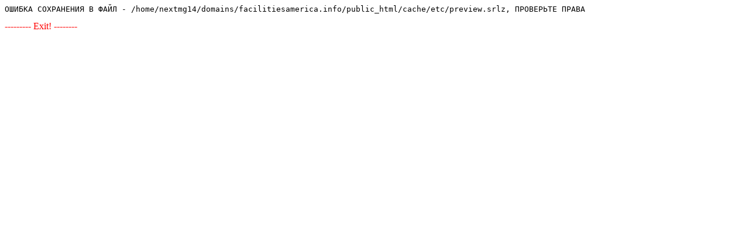

--- FILE ---
content_type: text/html; charset=UTF-8
request_url: https://www.facilitiesamerica.info/Transformator/protection-of-transformers
body_size: 153
content:
<PRE><div style="background: #FFFFFF; color: black; ">ОШИБКА СОХРАНЕНИЯ В ФАЙЛ - /home/nextmg14/domains/facilitiesamerica.info/public_html/cache/etc/preview.srlz, ПРОВЕРЬТЕ ПРАВА</div></PRE><font color=Red>--------- Exit! --------</font>